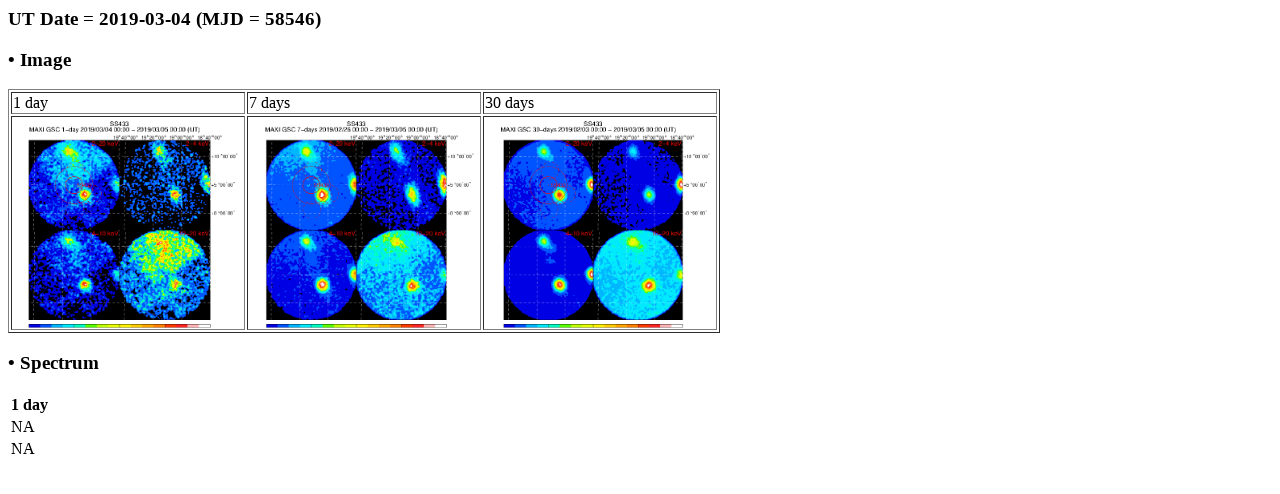

--- FILE ---
content_type: text/html; charset=UTF-8
request_url: http://maxi.riken.jp/pubdata/v7.6l/J1911+049/gimgspec_mjd58546.html
body_size: 898
content:
<!DOCTYPE HTML PUBLIC "-//IETF//DTD HTML//EN">
<meta http-equiv="Content-Type" content="text/html; charset=utf-8">
<html>
<head>
<title>MAXI GSC Monitoring of SS 433, V1343 Aql</title>
</head>

<body>
<h3>UT Date = 2019-03-04 (MJD = 58546)</h3>
<h3> &bull; Image </h3> 
<table border=1>
  <tr>
    <td>1 day</td><td>7 days</td><td>30 days</td>
  </tr>
  <tr>
    <td><a href="gscimg_mjd58546.gif"><img src="gscimg_mjd58546.gif" width="230" height="210"></a></td>
    <td><a href="gscsum_mjd58540_58546.gif"><img src="gscsum_mjd58540_58546.gif" width="230" height="210"></a></td>
    <td><a href="gscsum_mjd58517_58546.gif"><img src="gscsum_mjd58517_58546.gif" width="230" height="210"></a></td>
  </tr>
</table>
<h3> &bull; Spectrum </h3>
    <table border=0>
      <tr>
	<th>1 day</th>
      </tr>
      <tr>
      <td>NA</td>
      </tr>
      <tr>
      <td>NA</td>
      </tr>
</body>
</html>

